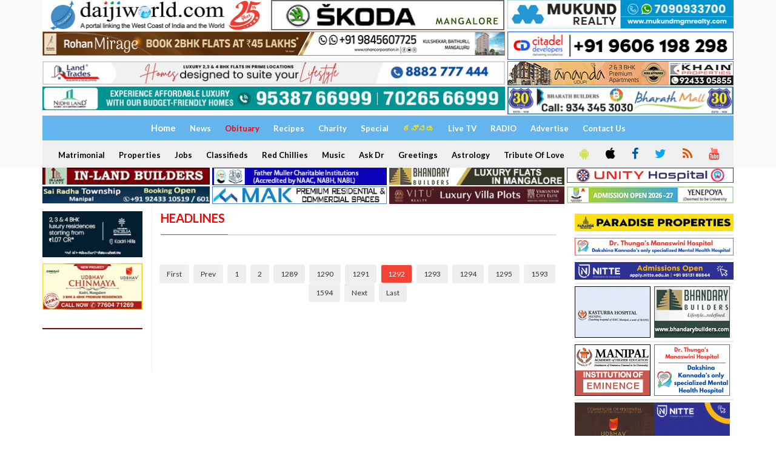

--- FILE ---
content_type: text/html; charset=UTF-8
request_url: https://daijiworld.com/news/moreHeadlinesSpecial?cname=Headlines&cnt=4&page=1292
body_size: 9786
content:
<!doctype html>
<html lang="en">
<head>
    <link rel="shortcut icon" type="image/x-icon" href="https://daijiworld.com/images/favicon.png" />
    <title>Daijiworld - A News portal linking West coast of India and the World</title>
     <meta charset="utf-8"/>

    <meta http-equiv="X-UA-Compatible" content="IE=edge"/>
    <meta http-equiv="Content-Security-Policy" content="upgrade-insecure-requests">
    <meta name="viewport" content="width=1024"/>
    <meta property="fb:pages" content="210928932266840" />
    <meta name="facebook-domain-verification" content="k7fm7lov9gd5iugd8br6t1ut4sszwt" />
        <link href='https://fonts.googleapis.com/css?family=Lato:300,400,700,900,400italic' rel='stylesheet' type='text/css'/>
    <link href="//maxcdn.bootstrapcdn.com/font-awesome/4.2.0/css/font-awesome.min.css" rel="stylesheet"/>

    <link rel="stylesheet" type="text/css" href="https://daijiworld.com/css/jquery.bxslider.css" media="screen"/>
    <link type="text/css" href="https://daijiworld.com/css/flexslider.css" rel="stylesheet" media="screen" />
    <link rel="stylesheet" type="text/css" href="https://daijiworld.com/css/bootstrap.min.css" media="screen" />
    <link rel="stylesheet" type="text/css" href="https://daijiworld.com/css/font-awesome.css" media="screen" />
    <link rel="stylesheet" type="text/css" href="https://daijiworld.com/css/owl.carousel.css" media="screen" />
     <link rel="stylesheet" type="text/css" href="https://daijiworld.com/css/magnific-popup.css" media="screen"/>
    <link rel="stylesheet" type="text/css" href="https://daijiworld.com/css/owl.theme.css" media="screen" />
    <link rel="stylesheet" type="text/css" href="https://daijiworld.com/css/datepicker/datepicker3.css" />
    <link rel="stylesheet" type="text/css" href="https://daijiworld.com/css/style.css" media="screen" />
    <link rel="stylesheet" type="text/css" href="https://daijiworld.com/css/daijiStyle.css" />
    <link href="https://daijiworld.com/css/daijiMenuStyle.css" rel="stylesheet" />

    <script data-ad-client="ca-pub-8084510054656889" async src="https://pagead2.googlesyndication.com/pagead/js/adsbygoogle.js"  crossorigin="anonymous"></script>

    <style>
        .row-bottom-margin {
            margin-bottom: 20px;
        }
    </style>
   <!--  <link href="https://daijiworld.com/css/app.css" rel="stylesheet"> -->
   
   <style>
    .homepage_video_img{
        width:162px;
    }
    .homepage_headline_special{
        padding: 6px !important
    }
    @media (min-width:400px) and (max-width:1200px) {
        .homepage_video_img{
            width:128px !important;
        }
    }
</style>
</head>
<body>
    
    <div id="container">
       <!-- header -->
       <header class="clearfix third-style" >
            <!-- Bootstrap navbar -->
            <nav class="navbar navbar-default  navbar-static-top " role="navigation">

                <!-- list line posts -->
                   <div class="container">
                        <div class="row" style="padding-bottom: 2px;">
                            <div class="col-md-4 hidden-xs" style="padding-right: 2px;">
                            <a id="ctl00_ctl00_topAdvtAboveMenu_hplHome" href="https://daijiworld.com"><img id="ctl00_ctl00_topAdvtAboveMenu_imgLogo" title="www.Daijiworld.com" class="img-responsive" src="https://daijiworld.com/images/daijiworldLogo1.jpg" style="border-width:0px;"></a>
                            </div>
                            <div class="col-md-4 hidden-xs" style="padding-left: 2px; padding-right: 2px;">
                                <a onClick='recordOutboundLink(this, "skoda", "https://www.daijiworld.com/news/newsDisplay?newsID=1276049"); return false;' target='_blank'  href='https://www.daijiworld.com/news/newsDisplay?newsID=1276049'><img class='img-responsive hidden-xs' src=https://daijiworld.ap-south-1.linodeobjects.com/Linode/images3/skoda_pb_08072025.jpg /></a>
                            </div>
                              <div class="col-md-4 hidden-xs" style="padding-left: 2px;">
                              
                                  <a onClick='recordOutboundLink(this, "mgmrealty", "https://www.mukundmgmrealty.com/"); return false;' target='_blank'  href='https://www.mukundmgmrealty.com/'><img class='img-responsive hidden-xs' src=https://daijiworld.ap-south-1.linodeobjects.com/Linode/images3/permbn_mukund11_dec2025.jpg /></a>
                            </div>
                        </div>
                        <div class="row" style="padding-bottom: 2px;">
                            <div class="col-md-8 hidden-xs" style="padding-right: 2px;">
                                <a onClick='recordOutboundLink(this, "propertyinfra", "https://rohancorporation.in/"); return false;' target='_blank'  href='https://rohancorporation.in/'><img class='img-responsive hidden-xs' src=https://daijiworld.ap-south-1.linodeobjects.com/Linode/images3/property_pb_30122025.jpg /></a>
                            </div>
                            <div class="col-md-4 hidden-xs" style="padding-left: 2px;">
                               <a onClick='recordOutboundLink(this, "citadeldevelop", "https://www.citadeldevelopers.com/"); return false;' target='_blank'  href='https://www.citadeldevelopers.com/'><img class='img-responsive hidden-xs' src=https://daijiworld.ap-south-1.linodeobjects.com/Linode/img_ad/citadel_pb_31032025.jpg /></a>
                            </div>
                        </div>
                        <div class="row" style="padding-bottom: 2px;">
                            <div class="col-md-8 hidden-xs" style="padding-right: 2px;">
                                <a onClick='recordOutboundLink(this, "landtrades", "https://landtrades.in/"); return false;' target='_blank'  href='https://landtrades.in/'><img class='img-responsive hidden-xs' src=https://daijiworld.ap-south-1.linodeobjects.com/Linode/images3/landtrades_permb_2025.jpg /></a>
                            </div>
                            <div class="col-md-4 hidden-xs" style="padding-left: 2px;">
                                <a onClick='recordOutboundLink(this, "khainproperty", "https://www.khainproperties.com/flats-in-udupi-ongoing.php"); return false;' target='_blank'  href='https://www.khainproperties.com/flats-in-udupi-ongoing.php'><img class='img-responsive hidden-xs' src=https://daijiworld.ap-south-1.linodeobjects.com/Linode/img_ad/Khain_pb_31122025.jpg /></a>
                            </div>
                        </div>
                        <div class="row" style="padding-bottom: 2px;">
                            <div class="col-md-8 hidden-xs" style="padding-right: 2px;">
                                <a onClick='recordOutboundLink(this, "nidhiland", "https://www.nidhiland.com/"); return false;' target='_blank'  href='https://www.nidhiland.com/'><img class='img-responsive hidden-xs' src=https://daijiworld.ap-south-1.linodeobjects.com/Linode/images3/nidhiland_pb_15122025.jpg /></a>
                            </div>
                            <div class="col-md-4 hidden-xs" style="padding-left: 2px;">
                                <a onClick='recordOutboundLink(this, "bharathbuilders", "https://www.bharathbuilders.co.in/"); return false;' target='_blank'  href='https://www.bharathbuilders.co.in/'><img class='img-responsive hidden-xs' src=https://daijiworld.ap-south-1.linodeobjects.com/Linode/images3/bharath_pb_08112025.jpg /></a>
                            </div>
                        </div>
                </div>
                <!-- End list line posts -->
                <div class="container">
                    <div class="row">
                        <div class="col-md-12">
                            <div class="daijiFirstMenu">
                                
                                

                                <a id="hplhome" class="world" href="https://daijiworld.com/home"><span style="font-size:15px;">Home</span></a>
                                
                                <a id="hplNews" class="world" href="https://daijiworld.com/news">News</a>
                                <a id="hplObituary" class="home" href="https://daijiworld.com/chan/obituary"><font color="red">Obituary</font></a>
                                <a id="hplRecipes" class="world" href="https://daijiworld.com/chan/recipes">Recipes</a>
                                <a id="hplCharity" class="world" href="https://daijiworld.com/chan/charity">Charity</a>
                                <a id="HyperLink2" class="world" href="https://daijiworld.com/chan/exclusive">Special</a>
                                <a id="hplKannada" class="world" href="https://daijiworld.com/kannada/default">
                                    <span style="color:#FEDF15">ಕನ್ನಡ</span>
                                </a>
                                <a id="hplAskDoctor" class="world" href="https://www.youtube.com/channel/UC66WtcGSVl0mWsZHMQOUoxg/live" target="_blank">Live TV</a>
                                
                                <a id="hplRadio" class="world" href="https://daijiworld.com/radioDaijiworld">RADIO</a>
                                <a id="hplAdvertise" class="world" href="https://daijiworld.com/daijiStore/default">Advertise</a>
                                <a id="contactUsNew" class="world" href="https://daijiworld.com/contactus">Contact Us</a>                            
                            </div>
                            <div class="daijiSecondMenu">

                                <a id="hplMatrimonial" class="world" href="https://daijiworld.com/classifieds/matrimonial">Matrimonial</a>
                                <a id="hplProperties" class="world" href="https://daijiworld.com/classifieds/properties">Properties</a>
                                <a id="hplJobs" class="world" href="https://daijiworld.com/classifieds/jobs">Jobs</a>
                                <a id="hplClassifieds" class="world" href="https://daijiworld.com/classifieds/classifieds">Classifieds</a>
                                <a id="hplRedChillies" class="world" href="https://daijiworld.com/chan/redChillies">Red Chillies</a>
                                <a id="hplMusic" class="world" href="https://daijiworld.com/chan/music">Music</a>
                                <a id="hplAskDr" class="world" href="https://daijiworld.com/chan/askDoctorDisplay?aur_mode=medi&aur_id=0">Ask Dr</a>
                                <a id="hplSponsored" class="world" href="https://daijiworld.com/chan/sponsoredGreeting">Greetings</a>
                                <a id="hplAstrology" class="world" href="https://daijiworld.com/chan/astrology">Astrology</a>
                                <a id="hplTributeofLove" class="world" href="https://daijiworld.com/chan/tributeofLove">Tribute Of Love</a>
                                <a class="daijiSocialIcon btn2" target="_blank" href="https://play.google.com/store/apps/details?id=com.daijiworld.android" title="Android"><i class="fa fa-android fa-icons" style="color:#D4E157" ;=""></i></a>
                                <a class="daijiSocialIcon btn2" target="_blank" href="https://itunes.apple.com/ug/app/daijiworld/id1461443403?mt=8" title="Apple IOS"><i class="fa fa-apple fa-icons" style="color:black"></i></a>
                                <a class="daijiSocialIcon btn2" target="_blank" href="https://www.facebook.com/daijiworldnews"><i class="fa fa-facebook fa-icons" style="color:#01579B" ;="" title="Facebook"></i></a>
                                <a class="daijiSocialIcon btn2" target="_blank" href="https://twitter.com/daijiworldnews"><i class="fa fa-twitter fa-icons" style="color:#03A9F4" ;="" title="Twitter"></i></a>
                                <a id="HyperLink1" class="daijiSocialIcon btn2" href="https://daijiworld.com/common/commonPage?pName=dwRssFeed"><i class="fa fa-rss fa-icons" style="color:#E65100" ;="" title="RSS"></i></a>
                                
                                <a class="daijiSocialIcon btn2" target="_blank" href="https://www.youtube.com/c/DaijiworldTelevision/videos"><i class="fa fa-youtube fa-icons" style="color:#F44336" ;="" title="Youtube"></i></a>
                                
                            </div>
                        </div>
                    
                </div>
                <!-- navbar list container -->
             </nav>
            <!-- End Bootstrap navbar -->

        </header>

        <div class="container">
            <div class="row" style="padding-bottom: 2px;">
                <div class="col-md-3 hidden-xs" style="padding-right: 2px;">

                    <a onClick='recordOutboundLink(this, "inlandbuild", "https://www.inlandbuilders.net/"); return false;' target='_blank'  href='https://www.inlandbuilders.net/'><img class='img-responsive hidden-xs' src=https://daijiworld.ap-south-1.linodeobjects.com/Linode/img_ad/inland_pb_29052025.jpg /></a>

                </div>
                <div class="col-md-3 hidden-xs" style="padding-right: 2px; padding-left: 2px;">
                   <a onClick='recordOutboundLink(this, "fathermuller", "https://fathermuller.edu.in/"); return false;' target='_blank'  href='https://fathermuller.edu.in/'><img class='img-responsive hidden-xs' src=https://daijiworld.ap-south-1.linodeobjects.com/Linode/img_ad/frmuller_pb_12092025.jpg /></a>
                    
                  
                </div>

                <div class="col-md-3 hidden-xs" style="padding-right: 2px; padding-left: 2px;">
                    <a onClick='recordOutboundLink(this, "bhandary", "https://bhandarybuilders.com/"); return false;' target='_blank'  href='https://bhandarybuilders.com/'><img class='img-responsive hidden-xs' src=https://daijiworld.ap-south-1.linodeobjects.com/Linode/img_ad/Bhandary_pb_29082024.jpg /></a> 
                       
                </div>
                <div class="col-md-3 hidden-xs" style="padding-left: 2px;">
                   <a onClick='recordOutboundLink(this, "unityhospital", "http://www.unityhospital.in/"); return false;' target='_blank'  href='http://www.unityhospital.in/'><img class='img-responsive hidden-xs' src=https://daijiworld.ap-south-1.linodeobjects.com/Linode/images3/wide-banner-W-330-H-30_new.jpg /></a>
                    
                </div>
            </div>
         
         <div class="row">
                <div class="col-md-3 hidden-xs" style="padding-right: 2px;">
                   <a onClick='recordOutboundLink(this, "sairadha", "https://sairadhadevelopers.in/properties/"); return false;' target='_blank'  href='https://sairadhadevelopers.in/properties/'><img class='img-responsive hidden-xs' src=https://daijiworld.ap-south-1.linodeobjects.com/Linode/img_ad/sairadha_pb_15122025.jpg /></a>
                     
                </div>
                <div class="col-md-3 hidden-xs" style="padding-right: 2px; padding-left: 2px;">
                    <a onClick='recordOutboundLink(this, "makinfrarealty", "https://www.mak.in/"); return false;' target='_blank'  href='https://www.mak.in/'><img class='img-responsive hidden-xs' src=https://daijiworld.ap-south-1.linodeobjects.com/Linode/img_ad/mak_pb_19022025.jpg /></a>
                   
                </div>

                <div class="col-md-3 hidden-xs" style="padding-right: 2px; padding-left: 2px;">
                 <a onClick='recordOutboundLink(this, "vaikuntaminfra", "https://www.viturealty.com/elite"); return false;' target='_blank'  href='https://www.viturealty.com/elite'><img class='img-responsive hidden-xs' src=https://daijiworld.ap-south-1.linodeobjects.com/Linode/images3/pb1_nov_vitu77.jpg /></a>
             </div>
                <div class="col-md-3 hidden-xs" style="padding-left: 2px;">
                    <a onClick='recordOutboundLink(this, "yenepoyadeemed", "https://www.yenepoya.edu.in/"); return false;' target='_blank'  href='https://www.yenepoya.edu.in/'><img class='img-responsive hidden-xs' src=https://daijiworld.ap-south-1.linodeobjects.com/Linode/images3/pb_122425_yenepoya6.jpg /></a>
                     
                </div>
            </div>
        </div>
<script type="text/javascript"> var adgh_p1="8218"; var adgh_p2=""; var adgh_p3="0";var adgHdSc=document.createElement("script"); document.head.appendChild(adgHdSc); adgHdSc.async=true; var adgHscParam="p1="+adgh_p1+"&p2="+adgh_p2+"&p3="+adgh_p3; adgHdSc.id="adg_pixel_header_script";adgHdSc.src="//adgebra.co.in/afph/afph.js?"+adgHscParam; </script>
    </div>

    <div>
        <div class="container">
   <div class="row">
      <div class="col-md-2 col-sm-0">
        <div class="sidebar small-sidebar paddingTop12px">
            <!-- Start-home-page-above-headlines -->
            <div class="paddingLeft0px paddingBottom10px">
    <a onClick='recordOutboundLink(this, "northernsky", "http://northernsky.in/"); return false;' target='_blank'  href='http://northernsky.in/'><img class='img-responsive hidden-xs' src=https://daijiworld.ap-south-1.linodeobjects.com/Linode/img_ad/northern_pb_28082024.jpg /></a>
</div>
<div class="paddingLeft0px paddingBottom10px">
    <a onClick='recordOutboundLink(this, "udbhavdevelop", "https://udbhavdevelopers.com/projects/udbhav-chinmaya/"); return false;' target='_blank'  href='https://udbhavdevelopers.com/projects/udbhav-chinmaya/'><img class='img-responsive hidden-xs' src=https://daijiworld.ap-south-1.linodeobjects.com/Linode/images3/permbn_010526_udbhav1.jpg /></a>
</div>
<div class="paddingLeft0px paddingBottom10px">
    
</div>
<div class="paddingLeft0px paddingBottom10px">
    
</div>

            <!-- End-home-page-above-headlines -->
            <div class="widget review-widget">
                <!-- video-section -->
                <!--daijiworld web streaming (taken form liveProgram.aspx [ http://www.daijiworld.com/news/liveProgram.aspx ] )-->
                <div class="widget review-widget1" style="border: 1px solid maroon; margin-bottom: 10px;">
         
    </div>

                <!-- End video-section -->
                <!--start of media.net 728x90-->

<!-- put the above code in head -->
<!-- put the below code in body -->



            </div>
        </div>
     </div>
      <div class="col-md-7 col-sm-8">
             <div class="title-section paddingTop12px">
                <h1 style="color: red"><span id="lblSpecial">Headlines</span></h1>
            </div>

           <div class="row">
                <div class="col-md-12">
                <div class="grid-box">
                    <div class="row">
                                <ul class="list-posts ">
                                                                     </ul>
                    </div>
                    <div class="row">
                        <div class="pagination-box text-center">
                           <ul class="pagination-list">
        
                    <li  ><a class="page_enabled" href="moreHeadlinesSpecial?cname=Headlines&amp;cnt=4&amp;page=1" rel="prev">First</a></li>
        
            <li><a class="page_enabled" href="moreHeadlinesSpecial?cname=Headlines&amp;cnt=4&amp;page=1291" rel="prev">Prev</a></li>
        
        
                    
           

            
                                                                        <li><a class="page_enabled" href="moreHeadlinesSpecial?cname=Headlines&amp;cnt=4&amp;page=1">1</a></li>
                                                                                <li><a class="page_enabled" href="moreHeadlinesSpecial?cname=Headlines&amp;cnt=4&amp;page=2">2</a></li>
                                                                    
           

            
                                
           

            
                                                                        <li><a class="page_enabled" href="moreHeadlinesSpecial?cname=Headlines&amp;cnt=4&amp;page=1289">1289</a></li>
                                                                                <li><a class="page_enabled" href="moreHeadlinesSpecial?cname=Headlines&amp;cnt=4&amp;page=1290">1290</a></li>
                                                                                <li><a class="page_enabled" href="moreHeadlinesSpecial?cname=Headlines&amp;cnt=4&amp;page=1291">1291</a></li>
                                                                                <li class="active"><span><a class="page_disabled" href="" >1292</a></span></li>
                                                                                <li><a class="page_enabled" href="moreHeadlinesSpecial?cname=Headlines&amp;cnt=4&amp;page=1293">1293</a></li>
                                                                                <li><a class="page_enabled" href="moreHeadlinesSpecial?cname=Headlines&amp;cnt=4&amp;page=1294">1294</a></li>
                                                                                <li><a class="page_enabled" href="moreHeadlinesSpecial?cname=Headlines&amp;cnt=4&amp;page=1295">1295</a></li>
                                                                    
           

            
                                
           

            
                                                                        <li><a class="page_enabled" href="moreHeadlinesSpecial?cname=Headlines&amp;cnt=4&amp;page=1593">1593</a></li>
                                                                                <li><a class="page_enabled" href="moreHeadlinesSpecial?cname=Headlines&amp;cnt=4&amp;page=1594">1594</a></li>
                                                        
        
                    <li><a class="page_enabled" href="moreHeadlinesSpecial?cname=Headlines&amp;cnt=4&amp;page=1293" rel="next">Next</a></li>
            <li  ><a class="page_enabled" href="moreHeadlinesSpecial?cname=Headlines&amp;cnt=4&amp;page=1594" rel="prev">Last</a></li>
            </ul>

                        </div>

                    </div>
                </div>
                </div>
                <!-- End grid box -->
                </div>

      </div>
      <div class="col-md-3 col-sm-4" style="padding-top:13px;">
         <style>
    .anchorTag {
        display: inline-block;
        text-decoration: none;
        transition: all 0.2s ease-in-out;
        -moz-transition: all 0.2s ease-in-out;
        -webkit-transition: all 0.2s ease-in-out;
        -o-transition: all 0.2s ease-in-out;
        color: #333333;
    }
     a:hover {
            color: #f44336;
            text-decoration: none;
        }

    td {     /*Cell padding*/
        padding: 2px;
    }
      
</style>
<div class="row">

    <div class="cricketWidgetLiveMatch"></div>

</div>
<script src="https://www.daijiworld.com/js/jquery.min.js"></script>
<script>
    var token = '';
    token = 'be0e2fdd282afc3176c03d10cb601c09';
        
    //getIPLLiveMatches(token, 3);
   // getLiveMatches(token, 3);   // Uncomment this function to enable Live Cricket Match
    

    //10 Secs = 10000
    setInterval(function () {
        //getIPLLiveMatches(token, 3);  //IPL Matches
        //getLiveMatches(token, 3); // Live Matches  Uncomment this function to enable Live Cricket Match
    }, 45000);  // 45 secs



    function getIPLLiveMatches(tokenID, status) {
        var htmlStr = "";
        $.ajax({
            url: "https://rest.entitysport.com/v2/matches/?status=" + status + "&token=" + tokenID + "&paged=1&per_page=15",
            type: 'GET',
            dataType: "json",
            success: function (data) {
                console.log("IPL Start");
                console.log(data);
                console.log("IPL End");
                $.each(data.response.items, function (key, value) {         // Display Only IPL Match
                    if (value.competition.category === "domestic" && value.competition.title === "Indian Premier League" || value.competition.title === "Indian T20 League")
                    {
                        htmlStr = htmlStr + '<table style="width:100%; border:1px solid black; padding-right:10px;" >'
                        htmlStr = htmlStr + '<tr>'
                        htmlStr = htmlStr + '<td style="text-align:center"><b class="colorRed" >' + value.title + ' - <a class="anchorTag" href="//www.daijiworld.com/cricket/ipl">Click for Live Score</a></b></td>'
                        htmlStr = htmlStr + '</tr>'
                        htmlStr = htmlStr + '<tr>'
                        htmlStr = htmlStr + '<td style="text-align:center">' + value.teama.short_name + ' ' + chkUndefined(value.teama.scores_full) + ' - ' + value.teamb.short_name + ' ' + chkUndefined(value.teamb.scores_full) + '</td>'
                        htmlStr = htmlStr + '</tr>'
                        htmlStr = htmlStr + '</table>'
                        return false;
                    }
                }); 
                $(".iplSpinner").hide();
                $('.iplLiveWidget').html(htmlStr);
            },
            error: function (data) {
                console.log("Failure In IPL")
                console.log(data);
            }
        });

    }

    function getLiveMatches(tokenID, status) {       
        var htmlStr = "";
        var hasIndiaMatch = false;
        var isChkIndiaMatch = false;
        $.ajax({
            url: "https://rest.entitysport.com/v2/matches/?status=" + status + "&token=" + tokenID + "&paged=1&per_page=15",
            type: 'GET',
            dataType: "json",
            success: function (data) {
                console.log("Cricket Start");
                console.log(data);
                console.log("Cricket End");
                //    TeamID = 9536    --> India Women
                //    TeamID = 25      --> India 
                //    TeamID = 11383   --> India A
                //    TeamID = 112595  --> India A Under-19s
                //    TeamID = 112594  --> India B Under-19s
                var count = 0;
                $.each(data.response.items, function (key, value) {         // Display Only India Match
                    if (value.competition.abbr === "icc-cricket-world-cup-2019" || value.competition.abbr === "iwcwm-2019") {
                        isChkIndiaMatch = true;
                        //alert('IF');
                        htmlStr = htmlStr + '<table style="width:100%; border:1px solid black; padding-right:10px;" >'
                        htmlStr = htmlStr + '<tr>'
                        htmlStr = htmlStr + '<td style="text-align:center"><b class="colorRed" >' + value.title + ' - <a class="anchorTag" href="//www.daijiworld.com/cricket/worldCup2019">Click for Live Score</a></b></td>'
                        htmlStr = htmlStr + '</tr>'
                        htmlStr = htmlStr + '<tr>'
                        htmlStr = htmlStr + '<td style="text-align:center">' + value.teama.short_name + ' ' + chkUndefined(value.teama.scores_full) + ' - ' + value.teamb.short_name + ' ' + chkUndefined(value.teamb.scores_full) + '</td>'
                        htmlStr = htmlStr + '</tr>'
                        htmlStr = htmlStr + '</table>'

                        count = count + 1;

                        //alert(count);
                        if (count === 2) {
                            return false;    //used to exit forLoop (have to display only one Live Match Data)    
                        }

                        
                    } else if (value.teama.team_id === 25 || value.teamb.team_id === 25) {
                        // alert('elseif');
                        isChkIndiaMatch = true;
                        htmlStr = htmlStr + '<table style="width:100%; border:1px solid black; padding-right:10px;" >'
                        htmlStr = htmlStr + '<tr>'
                        htmlStr = htmlStr + '<td style="text-align:center"><b class="colorRed" >' + value.title + ' - <a class="anchorTag" href="//www.daijiworld.com/cricket">Click for Live Score</a></b></td>'
                        htmlStr = htmlStr + '</tr>'
                        htmlStr = htmlStr + '<tr>'
                        htmlStr = htmlStr + '<td style="text-align:center">' + value.teama.short_name + ' ' + chkUndefined(value.teama.scores_full) + ' - ' + value.teamb.short_name + ' ' + chkUndefined(value.teamb.scores_full) + '</td>'
                        htmlStr = htmlStr + '</tr>'
                        htmlStr = htmlStr + '</table>'
                        return false;   //used to exit forLoop (have to display only one Live Match Data)
                    }
                });



                if (isChkIndiaMatch == false) {  //return if india match is not available

                    //alert(isChkIndiaMatch);

                    $.each(data.response.items, function (key, value) {

                        if ((value.competition.category == "international") || (value.competition.category == "women")) {

                            htmlStr = htmlStr + '<table style="width:100%; border:1px solid black; padding-right:10px;" >'
                            htmlStr = htmlStr + '<tr>'
                            htmlStr = htmlStr + '<td style="text-align:center"><b class="colorRed" >' + value.title + ' - <a class="anchorTag" href="//www.daijiworld.com/cricket">Click for Live Score</a></b></td>'
                            htmlStr = htmlStr + '</tr>'
                            htmlStr = htmlStr + '<tr>'
                            htmlStr = htmlStr + '<td style="text-align:center">' + value.teama.short_name + ' ' + chkUndefined(value.teama.scores_full) + ' - ' + value.teamb.short_name + ' ' + chkUndefined(value.teamb.scores_full) + '</td>'
                            htmlStr = htmlStr + '</tr>'
                            htmlStr = htmlStr + '</table>'
                            return false;   //used to exit forLoop (have to display only one Live Match Data)
                        }
                        //alert(value.teama.team_id);
                        // if (value.teama.team_id === 9536 || value.teamb.team_id === 9536) {  //India Women match
                        //    //alert('If womens');
                        //    htmlStr = htmlStr + '<table style="width:100%; border:1px solid black; padding-right:10px;" >'
                        //    htmlStr = htmlStr + '<tr>'
                        //    htmlStr = htmlStr + '<td style="text-align:center"><b class="colorRed" >' + value.title + ' - <a class="anchorTag" href="//www.daijiworld.com/cricket">Click for Live Score</a></b></td>'
                        //    htmlStr = htmlStr + '</tr>'
                        //    htmlStr = htmlStr + '<tr>'
                        //    htmlStr = htmlStr + '<td style="text-align:center">' + value.teama.short_name + ' ' + chkUndefined(value.teama.scores_full) + ' - ' + value.teamb.short_name + ' ' + chkUndefined(value.teamb.scores_full) + '</td>'
                        //    htmlStr = htmlStr + '</tr>'
                        //    htmlStr = htmlStr + '</table>'
                        //}
                        //else if (value.teama.team_id === 11383 || value.teamb.team_id === 11383) {  //India A match
                        //    //alert('else if');
                        //    htmlStr = htmlStr + '<table style="width:100%; border:1px solid black; padding-right:10px;" >'
                        //    htmlStr = htmlStr + '<tr>'
                        //    htmlStr = htmlStr + '<td style="text-align:center"><b class="colorRed" >' + value.title + ' - <a class="anchorTag" href="//www.daijiworld.com/cricket">Click for Live Score</a></b></td>'
                        //    htmlStr = htmlStr + '</tr>'
                        //    htmlStr = htmlStr + '<tr>'
                        //    htmlStr = htmlStr + '<td style="text-align:center">' + value.teama.short_name + ' ' + chkUndefined(value.teama.scores_full) + ' - ' + value.teamb.short_name + ' ' + chkUndefined(value.teamb.scores_full) + '</td>'
                        //    htmlStr = htmlStr + '</tr>'
                        //    htmlStr = htmlStr + '</table>'
                        //}
                        //else if (value.teama.team_id === 112595 || value.teamb.team_id === 112595) {  //India A Under-19s
                        //    //alert('else if India A Under-19s');
                        //    htmlStr = htmlStr + '<table style="width:100%; border:1px solid black; padding-right:10px;" >'
                        //    htmlStr = htmlStr + '<tr>'
                        //    htmlStr = htmlStr + '<td style="text-align:center"><b class="colorRed" >' + value.title + ' - <a class="anchorTag" href="//www.daijiworld.com/cricket">Click for Live Score</a></b></td>'
                        //    htmlStr = htmlStr + '</tr>'
                        //    htmlStr = htmlStr + '<tr>'
                        //    htmlStr = htmlStr + '<td style="text-align:center">' + value.teama.short_name + ' ' + chkUndefined(value.teama.scores_full) + ' - ' + value.teamb.short_name + ' ' + chkUndefined(value.teamb.scores_full) + '</td>'
                        //    htmlStr = htmlStr + '</tr>'
                        //    htmlStr = htmlStr + '</table>'
                        //}

                        //else if (value.teama.team_id === 112594 || value.teamb.team_id === 112594) {  //India B Under-19s
                        //    //alert('else if India B Under-19s');
                        //    htmlStr = htmlStr + '<table style="width:100%; border:1px solid black; padding-right:10px;" >'
                        //    htmlStr = htmlStr + '<tr>'
                        //    htmlStr = htmlStr + '<td style="text-align:center"><b class="colorRed" >' + value.title + ' - <a class="anchorTag" href="//www.daijiworld.com/cricket">Click for Live Score</a></b></td>'
                        //    htmlStr = htmlStr + '</tr>'
                        //    htmlStr = htmlStr + '<tr>'
                        //    htmlStr = htmlStr + '<td style="text-align:center">' + value.teama.short_name + ' ' + chkUndefined(value.teama.scores_full) + ' - ' + value.teamb.short_name + ' ' + chkUndefined(value.teamb.scores_full) + '</td>'
                        //    htmlStr = htmlStr + '</tr>'
                        //    htmlStr = htmlStr + '</table>'
                        //}
                        //else {   // if India match is not available, display some other match
                        //    //alert('else');
                        //    htmlStr = htmlStr + '<table style="width:100%; border:1px solid black; padding-right:10px;" >'
                        //    htmlStr = htmlStr + '<tr>'
                        //    htmlStr = htmlStr + '<td style="text-align:center"><b class="colorRed" >' + value.title + ' - <a class="anchorTag" href="//www.daijiworld.com/cricket">Click for Live Score</a></b></td>'
                        //    htmlStr = htmlStr + '</tr>'
                        //    htmlStr = htmlStr + '<tr>'
                        //    htmlStr = htmlStr + '<td style="text-align:center">' + value.teama.short_name + ' ' + chkUndefined(value.teama.scores_full) + ' - ' + value.teamb.short_name + ' ' + chkUndefined(value.teamb.scores_full) + '</td>'
                        //    htmlStr = htmlStr + '</tr>'
                        //    htmlStr = htmlStr + '</table>'
                        //    return false;   //used to exit forLoop (have to display only one Live Match Data)
                        //}

                    });
                }
                //for (var i = 0; i < data.response.items.length; i++) {
                   
                //    if (data.response.items[i].teama.team_id == 25) {
                        
                //        //htmlStr = htmlStr + '<a class="anchorTag" href="//www.daijiworld.com/cricket">'
                //        htmlStr = htmlStr + '<table style="width:100%; border:1px solid black; padding-right:10px;" >'
                //        htmlStr = htmlStr + '<tr>'
                //        htmlStr = htmlStr + '<td style="text-align:center"><b class="colorRed" >' + data.response.items[i].title + ' - <a class="anchorTag" href="//www.daijiworld.com/cricket">Click for Live Score</a></b></td>'
                //        htmlStr = htmlStr + '</tr>'
                //        htmlStr = htmlStr + '<tr>'
                //        htmlStr = htmlStr + '<td style="text-align:center">' + data.response.items[i].teama.short_name + ' ' + chkUndefined(data.response.items[i].teama.scores_full) + ' - ' + data.response.items[i].teamb.short_name + ' ' + chkUndefined(data.response.items[i].teamb.scores_full) + '</td>'
                //        htmlStr = htmlStr + '</tr>'
                //        htmlStr = htmlStr + '</table>'
                //        //htmlStr = htmlStr + '</a>'
                //    }
                //}

                //"international"
                //$.each(data.response.items, function (key, value) {
                //    //if (value.competition.category === "international") {
                //    //if (value.competition.country === "int") {

                //    //TeamID = 25    -->India 
                //    //TeamID = 11383 -->India A

                //    if (value.competition.country != "pk") {
                       
                //        if (value.teama.team_id === 25 || value.teama.team_id === 11383 && value.teamb.team_id === 25 || value.teamb.team_id === 11383) {
                //            htmlStr = htmlStr + '<a class="anchorTag" href="//www.daijiworld.com/cricket">'
                //            htmlStr = htmlStr + '<table  width="100%" style="border:1px solid black;" >'
                //            htmlStr = htmlStr + '<tr>'
                //            htmlStr = htmlStr + '<td><b class="colorRed" >' + value.title + '</b></td>'
                //            htmlStr = htmlStr + '<td><b class="colorRed" >Live Score</b></td>'
                //            htmlStr = htmlStr + '</tr>'
                //            htmlStr = htmlStr + '<tr>'
                //            htmlStr = htmlStr + '<td>' + value.teama.short_name + ' ' + chkUndefined(value.teama.scores_full) + '</td>'
                //            htmlStr = htmlStr + '<td>' + value.teamb.short_name + ' ' + chkUndefined(value.teamb.scores_full) + '</td>'
                //            htmlStr = htmlStr + '</tr>'
                //            htmlStr = htmlStr + '</table>'
                //            htmlStr = htmlStr + '</a>'
                //            return false;    //used to exit forLoop (have to display only one Live Match Data)
                //        } else {
                            
                //            htmlStr = htmlStr + '<a class="anchorTag" href="//www.daijiworld.com/cricket">'
                //            htmlStr = htmlStr + '<table  width="100%"  style="border:1px solid red;" >'
                //            htmlStr = htmlStr + '<tr>'
                //            htmlStr = htmlStr + '<td class="text-center"><b class="colorRed" >' + value.title + '</b></td>'
                //            htmlStr = htmlStr + '<td class="text-center"><b class="colorRed" >Live Score</b></td>'
                //            htmlStr = htmlStr + '</tr>'
                //            htmlStr = htmlStr + '<tr>'
                //            htmlStr = htmlStr + '<td class="text-center" style="font-size:12.5px;" >' + value.teama.short_name + ' ' + chkUndefined(value.teama.scores_full) + '</td>'
                //            htmlStr = htmlStr + '<td class="text-center" style="font-size:12.5px;" >' + value.teamb.short_name + ' ' + chkUndefined(value.teamb.scores_full) + '</td>'
                //            htmlStr = htmlStr + '</tr>'
                //            htmlStr = htmlStr + '</table>'
                //            htmlStr = htmlStr + '</a>'

                //            return false;   //used to exit forLoop (have to display only one Live Match Data)
                //        }
                //    }
                //});

                $(".infinitySpinner").hide();
                $('.cricketWidgetLiveMatch').html(htmlStr);
            },
            error: function (data) {
                console.log("Failure")
                console.log(data);
            }
        });

    }

    function convertDate(dateValue) {
        var d = new Date(dateValue);
        var monthNames = ["Jan", "Feb", "Mar", "Apl", "May", "June", "July", "Aug", "Sept", "Oct", "Nov", "Dec"];
        var day = d.getDate();
        var monthIndex = d.getMonth();
        var year = d.getFullYear();
        return day + ' ' + monthNames[monthIndex] + ' ' + year;
    }
     
    function chkUndefined(isValue) {
        if (typeof (isValue) == 'undefined') {
            return '';
        } else {
            return isValue;
        }
    }
</script>
         <ul class="hpRightAdvt">
           <li>
            <a  onClick="recordOutboundLink(this, 'paradiseprop', 'https://www.paradiseproperties.co.in/');return false;" href="https://www.paradiseproperties.co.in/">
            <img src="https://daijiworld.ap-south-1.linodeobjects.com/Linode/img_ad/paradise_pb_29022024.jpg" alt="" class="img-responsive hidden-xs" />
        </a>
        </li>
          <li>
            <a  onClick="recordOutboundLink(this, 'thungas', 'https://drthungasmanaswini.com/');return false;" href="https://drthungasmanaswini.com/">
            <img src="https://daijiworld.ap-south-1.linodeobjects.com/Linode/images3/thunga_pb2new_30052025.jpg" alt="" class="img-responsive hidden-xs" />
        </a>
        </li>
          <li>
            <a  onClick="recordOutboundLink(this, 'nitteuniversity', 'https://apply.nitte.edu.in/?utm_source=Daijiworld&amp;utm_medium=DisplayAd&amp;utm_campaign=Marketing2026');return false;" href="https://apply.nitte.edu.in/?utm_source=Daijiworld&amp;utm_medium=DisplayAd&amp;utm_campaign=Marketing2026">
            <img src="https://daijiworld.ap-south-1.linodeobjects.com/Linode/images3/perm_nov11_nitte4.jpg" alt="" class="img-responsive hidden-xs" />
        </a>
        </li>
  </ul>
            <div class="row hidden-xs">
                <div class="col-md-12">
                     <ul class="ipRightAdvt">
        <li class="col-md-6">
        <a onClick="recordOutboundLink(this, 'kasturbahospital', 'https://khmanipal.com/');return false;" href="https://khmanipal.com/"> 
            <img src="https://daijiworld.ap-south-1.linodeobjects.com/Linode/img_ad/kasturba_ip_17012026.gif" alt="" class="img-responsive hidden-xs" />
        </a>
    </li>
        <li class="col-md-6">
        <a onClick="recordOutboundLink(this, 'bhandary', 'https://bhandarybuilders.com/');return false;" href="https://bhandarybuilders.com/"> 
            <img src="https://daijiworld.ap-south-1.linodeobjects.com/Linode/img_ad/bhandary_ip_29082023.gif" alt="" class="img-responsive hidden-xs" />
        </a>
    </li>
        <li class="col-md-6">
        <a onClick="recordOutboundLink(this, 'mahe', 'https://www.manipal.edu/mu.html');return false;" href="https://www.manipal.edu/mu.html"> 
            <img src="https://daijiworld.ap-south-1.linodeobjects.com/Linode/img_ad/mahe_ip_08032025.gif" alt="" class="img-responsive hidden-xs" />
        </a>
    </li>
        <li class="col-md-6">
        <a onClick="recordOutboundLink(this, 'thungas', 'https://drthungasmanaswini.com/');return false;" href="https://drthungasmanaswini.com/"> 
            <img src="https://daijiworld.ap-south-1.linodeobjects.com/Linode/img_ad/thuga_ip_30052025.jpg" alt="" class="img-responsive hidden-xs" />
        </a>
    </li>
        <li class="col-md-6">
        <a onClick="recordOutboundLink(this, 'udbhavdevelop', 'https://udbhavdevelopers.com/');return false;" href="https://udbhavdevelopers.com/"> 
            <img src="https://daijiworld.ap-south-1.linodeobjects.com/Linode/img_ad/udb_ip_03092025.jpg" alt="" class="img-responsive hidden-xs" />
        </a>
    </li>
        <li class="col-md-6">
        <a onClick="recordOutboundLink(this, 'nitteuniversity', 'https://apply.nitte.edu.in/?utm_source=Daijiworld&amp;utm_medium=DisplayAd&amp;utm_campaign=Marketing2026');return false;" href="https://apply.nitte.edu.in/?utm_source=Daijiworld&amp;utm_medium=DisplayAd&amp;utm_campaign=Marketing2026"> 
            <img src="https://daijiworld.ap-south-1.linodeobjects.com/Linode/img_ad/Nitte_ip_14112025.gif" alt="" class="img-responsive hidden-xs" />
        </a>
    </li>
        <li class="col-md-6">
        <a onClick="recordOutboundLink(this, 'bharathbuilders', 'https://www.bharathbuilders.co.in/');return false;" href="https://www.bharathbuilders.co.in/"> 
            <img src="https://daijiworld.ap-south-1.linodeobjects.com/Linode/img_ad/bharath_ip_08112025.gif" alt="" class="img-responsive hidden-xs" />
        </a>
    </li>
        <li class="col-md-6">
        <a onClick="recordOutboundLink(this, 'expertedu', 'http://www.expertclasses.org/');return false;" href="http://www.expertclasses.org/"> 
            <img src="https://daijiworld.ap-south-1.linodeobjects.com/Linode/img_ad/expert_ip_12052023.gif" alt="" class="img-responsive hidden-xs" />
        </a>
    </li>
        <li class="col-md-6">
        <a onClick="recordOutboundLink(this, 'indianahospital', 'https://indianahospital.in/');return false;" href="https://indianahospital.in/"> 
            <img src="https://daijiworld.ap-south-1.linodeobjects.com/Linode/img_ad/indiana_ip_0905202.gif" alt="" class="img-responsive hidden-xs" />
        </a>
    </li>
        <li class="col-md-6">
        <a onClick="recordOutboundLink(this, 'karnatakbank', 'https://karnatakabank.com/');return false;" href="https://karnatakabank.com/"> 
            <img src="https://daijiworld.ap-south-1.linodeobjects.com/Linode/images3/ktk_ip_29112022.jpg" alt="" class="img-responsive hidden-xs" />
        </a>
    </li>
        <li class="col-md-6">
        <a onClick="recordOutboundLink(this, 'walkinbuild', 'https://www.walkinbuilders.com/lounna-commercial-residential-property-mangalore.php');return false;" href="https://www.walkinbuilders.com/lounna-commercial-residential-property-mangalore.php"> 
            <img src="https://daijiworld.ap-south-1.linodeobjects.com/Linode/img_ad/walkin_ip_01082023.jpg" alt="" class="img-responsive hidden-xs" />
        </a>
    </li>
        <li class="col-md-6">
        <a onClick="recordOutboundLink(this, 'vkfurnit', 'https://vkfurnitureandelectronics.com/');return false;" href="https://vkfurnitureandelectronics.com/"> 
            <img src="https://daijiworld.ap-south-1.linodeobjects.com/Linode/img_ad/vkfurn_ip_23042025.jpg" alt="" class="img-responsive hidden-xs" />
        </a>
    </li>
        <li class="col-md-6">
        <a onClick="recordOutboundLink(this, 'mgmrealty', 'https://www.mukundmgmrealty.com/');return false;" href="https://www.mukundmgmrealty.com/"> 
            <img src="https://daijiworld.ap-south-1.linodeobjects.com/Linode/img_ad/mgm_ip_11122025.jpg" alt="" class="img-responsive hidden-xs" />
        </a>
    </li>
        <li class="col-md-6">
        <a onClick="recordOutboundLink(this, 'makinfrarealty', 'https://www.mak.in/');return false;" href="https://www.mak.in/"> 
            <img src="https://daijiworld.ap-south-1.linodeobjects.com/Linode/img_ad/Mak_ip_19022025.gif" alt="" class="img-responsive hidden-xs" />
        </a>
    </li>
        <li class="col-md-6">
        <a onClick="recordOutboundLink(this, 'propertyinfra', 'https://rohancity.in/');return false;" href="https://rohancity.in/"> 
            <img src="https://daijiworld.ap-south-1.linodeobjects.com/Linode/images3/insidepg_rohancorp3_may18.gif" alt="" class="img-responsive hidden-xs" />
        </a>
    </li>
        <li class="col-md-6">
        <a onClick="recordOutboundLink(this, 'adarshahospital', 'https://www.daijiworld.com/chan/sponsoredDisplay.aspx?sID=7236');return false;" href="https://www.daijiworld.com/chan/sponsoredDisplay.aspx?sID=7236"> 
            <img src="https://daijiworld.ap-south-1.linodeobjects.com/Linode/img_ad/adarsha_ip_01102025.jpg" alt="" class="img-responsive hidden-xs" />
        </a>
    </li>
        <li class="col-md-6">
        <a onClick="recordOutboundLink(this, 'yenepoyadeemed', 'https://yenepoya.edu.in/');return false;" href="https://yenepoya.edu.in/"> 
            <img src="https://daijiworld.ap-south-1.linodeobjects.com/Linode/img_ad/yenepoya_ip_16012025.gif" alt="" class="img-responsive hidden-xs" />
        </a>
    </li>
        <li class="col-md-6">
        <a onClick="recordOutboundLink(this, 'christking', 'https://www.daijiworld.com/chan/sponsoredDisplay.aspx?sID=7287');return false;" href="https://www.daijiworld.com/chan/sponsoredDisplay.aspx?sID=7287"> 
            <img src="https://daijiworld.ap-south-1.linodeobjects.com/Linode/img_ad/christ_ip_24102025.gif" alt="" class="img-responsive hidden-xs" />
        </a>
    </li>
        <li class="col-md-6">
        <a onClick="recordOutboundLink(this, 'skoda', 'https://www.daijiworld.com/news/newsDisplay?newsID=1276049');return false;" href="https://www.daijiworld.com/news/newsDisplay?newsID=1276049"> 
            <img src="https://daijiworld.ap-south-1.linodeobjects.com/Linode/img_ad/skoda_ip_08072025.gif" alt="" class="img-responsive hidden-xs" />
        </a>
    </li>
        <li class="col-md-6">
        <a onClick="recordOutboundLink(this, 'citadeldevelop', 'https://www.citadeldevelopers.com/');return false;" href="https://www.citadeldevelopers.com/"> 
            <img src="https://daijiworld.ap-south-1.linodeobjects.com/Linode/img_ad/citadel_ip_13012024.gif" alt="" class="img-responsive hidden-xs" />
        </a>
    </li>
        <li class="col-md-6">
        <a onClick="recordOutboundLink(this, 'archanaproject', 'https://www.archanaprojects.com/project?tab=allproject&amp;id=headers');return false;" href="https://www.archanaprojects.com/project?tab=allproject&amp;id=headers"> 
            <img src="https://daijiworld.ap-south-1.linodeobjects.com/Linode/img_ad/archana_ip_08032025.gif" alt="" class="img-responsive hidden-xs" />
        </a>
    </li>
        <li class="col-md-6">
        <a onClick="recordOutboundLink(this, 'vaikuntaminfra', 'https://www.viturealty.com/vaikuntam-city-elite/landing-page-1');return false;" href="https://www.viturealty.com/vaikuntam-city-elite/landing-page-1"> 
            <img src="https://daijiworld.ap-south-1.linodeobjects.com/Linode/img_ad/vaikuntainfra_ip_07082025.gif" alt="" class="img-responsive hidden-xs" />
        </a>
    </li>
        <li class="col-md-6">
        <a onClick="recordOutboundLink(this, 'presidencyschool', 'https://presidencypucollegemangalore.com/admissions-open-2026-27-1/');return false;" href="https://presidencypucollegemangalore.com/admissions-open-2026-27-1/"> 
            <img src="https://daijiworld.ap-south-1.linodeobjects.com/Linode/img_ad/presicolle_ip_01012026.jpg" alt="" class="img-responsive hidden-xs" />
        </a>
    </li>
        <li class="col-md-6">
        <a onClick="recordOutboundLink(this, 'kirthi', 'http://www.kirthiconstruction.com/');return false;" href="http://www.kirthiconstruction.com/"> 
            <img src="https://daijiworld.ap-south-1.linodeobjects.com/Linode/img_ad/kirthi_ip_06082025.gif" alt="" class="img-responsive hidden-xs" />
        </a>
    </li>
        <li class="col-md-6">
        <a onClick="recordOutboundLink(this, 'christdeemed', 'https://www.christuniversity.in/');return false;" href="https://www.christuniversity.in/"> 
            <img src="https://daijiworld.ap-south-1.linodeobjects.com/Linode/img_ad/christ_ip_16122025.jpg" alt="" class="img-responsive hidden-xs" />
        </a>
    </li>
        <li class="col-md-6">
        <a onClick="recordOutboundLink(this, 'srinivasuni', 'https://srinivasuniversity.edu.in/SrinivasUniversity/Contact');return false;" href="https://srinivasuniversity.edu.in/SrinivasUniversity/Contact"> 
            <img src="https://daijiworld.ap-south-1.linodeobjects.com/Linode/img_ad/srinivas_ip_29082023.gif" alt="" class="img-responsive hidden-xs" />
        </a>
    </li>
        <li class="col-md-6">
        <a onClick="recordOutboundLink(this, 'hyssnainter', 'https://hyssnainternational.com/');return false;" href="https://hyssnainternational.com/"> 
            <img src="https://daijiworld.ap-south-1.linodeobjects.com/Linode/images3/hyssna_ip_28032023.jpg" alt="" class="img-responsive hidden-xs" />
        </a>
    </li>
        <li class="col-md-6">
        <a onClick="recordOutboundLink(this, 'fathermuller', 'https://fathermuller.edu.in/');return false;" href="https://fathermuller.edu.in/"> 
            <img src="https://daijiworld.ap-south-1.linodeobjects.com/Linode/img_ad/fmuller_ip_19092024.jpg" alt="" class="img-responsive hidden-xs" />
        </a>
    </li>
        <li class="col-md-6">
        <a onClick="recordOutboundLink(this, 'khainproperty', 'https://www.khainproperties.com/anugraha-apartments-udupi.php');return false;" href="https://www.khainproperties.com/anugraha-apartments-udupi.php"> 
            <img src="https://daijiworld.ap-south-1.linodeobjects.com/Linode/img_ad/khain_ip_08032025.gif" alt="" class="img-responsive hidden-xs" />
        </a>
    </li>
        <li class="col-md-6">
        <a onClick="recordOutboundLink(this, 'yamunahomes', 'https://yamunaskycity.com/');return false;" href="https://yamunaskycity.com/"> 
            <img src="https://daijiworld.ap-south-1.linodeobjects.com/Linode/img_ad/Yamuna_ip_04092025.jpg" alt="" class="img-responsive hidden-xs" />
        </a>
    </li>
        <li class="col-md-6">
        <a onClick="recordOutboundLink(this, 'paradiseprop', 'https://www.paradiseproperties.co.in/');return false;" href="https://www.paradiseproperties.co.in/"> 
            <img src="https://daijiworld.ap-south-1.linodeobjects.com/Linode/img_ad/praadise_ip_29022024.gif" alt="" class="img-responsive hidden-xs" />
        </a>
    </li>
        <li class="col-md-6">
        <a onClick="recordOutboundLink(this, 'unityhospital', 'http://www.unityhospital.in/');return false;" href="http://www.unityhospital.in/"> 
            <img src="https://daijiworld.ap-south-1.linodeobjects.com/Linode/img_ad/Unity_ip_19092025.gif" alt="" class="img-responsive hidden-xs" />
        </a>
    </li>
        <li class="col-md-6">
        <a onClick="recordOutboundLink(this, 'ryaninterschool', 'https://www.ryangroup.org/ryaninternational/icse/mangalore/ryan-international-school-kulai');return false;" href="https://www.ryangroup.org/ryaninternational/icse/mangalore/ryan-international-school-kulai"> 
            <img src="https://daijiworld.ap-south-1.linodeobjects.com/Linode/img_ad/ryan_ip_04072025.jpg" alt="" class="img-responsive hidden-xs" />
        </a>
    </li>
        <li class="col-md-6">
        <a onClick="recordOutboundLink(this, 'nidhiland', 'https://nidhiland.com/');return false;" href="https://nidhiland.com/"> 
            <img src="https://daijiworld.ap-south-1.linodeobjects.com/Linode/images3/nidhiland_ip_15122025.gif" alt="" class="img-responsive hidden-xs" />
        </a>
    </li>
        <li class="col-md-6">
        <a onClick="recordOutboundLink(this, 'northernsky', 'http://northernsky.in/');return false;" href="http://northernsky.in/"> 
            <img src="https://daijiworld.ap-south-1.linodeobjects.com/Linode/img_ad/northern_ip_29082022.gif" alt="" class="img-responsive hidden-xs" />
        </a>
    </li>
    </ul>

                </div>
            </div>
      </div>

   </div>
</div>
    </div>
    <footer>
    <div class="container">
        <div class="footer-widgets-part">
            <div class="row">
                <div class="col-md-3 col-md-offset-2">
                    <div class="widget text-widget">
                        <h1>Corporate Office</h1>
                        <p>
                            Daijiworld Residency,<br />
                            Airport Road, Bondel Post,<br />
                            Mangalore - 575 008
                            Karnataka India<br />
                            Telephone : +91-824-2982023.<br />
                            General Enquiry: office@daijiworld.com,<br />
                            News & Info : news@daijiworld.com
                        </p>
                    </div>
                </div>
                
                <div class="col-md-3">
                    <div class="widget posts-widget">
                        <h1>Franchise Office</h1>
                        <p>
                            Kishoo Enterprises,
                            <br />
                            3rd Floor, Mandavi Trade Centre,
                            Kadiyali, Udupi – 576 102
                            <br />
                            Telephone : 0091-820-4295571
                            <br />
                            E-mail : udupi@daijiworld.com
                        </p>

                    </div>
                </div>
                <div class="col-md-3">
                    <div class="widget flickr-widget">
                        <h1>&nbsp; </h1>

                        <p>
                            Daijiworld Middle East FZE,<br />
                            P.O.Box: 84772, Dubai, UAE<br />
                            Tel: 971-50-6597629<br />
                            Fax: 971-4-2639207<br />
                            Email: dubai@daijiworld.com
                        </p>
                    </div>
                </div>
            </div>
            <div class="row">
                <div class="col-md-6">
                    &nbsp;
                </div>
                <form method="GET" action="https://daijiworld.com/searchResult" accept-charset="UTF-8">
                <div class="col-md-2">
                    <div class="navbar-form navbar-right" role="search">
                        <input id="daijiSearch" class="form-control" placeholder="Search By News" style="width:140%;" required="required" name="daijiSearch" type="text">
                        <span id="reqSearch" style="color:Red;font-weight:bold;display:none;">Enter Search Text</span>

                    </div>
                </div>

                <div class="col-md-2">
                    <div class="navbar-form navbar-right" role="search">
                        
                        <select id="newsSelection" style="width:120%;" class="form-control" name="newsSelection"><option value="News">News</option><option value="Obituary">Obituary</option><option value="Recipes">Recipes</option><option value="Special">Special</option><option value="Red Chillies">Red Chillies</option><option value="Music">Music</option></select>

                        
                    </div>
                </div>
                <div class="col-md-2">
                    <div class="navbar-form navbar-left" role="search">
                        <input type="submit" value="Search" id="search" class="btn btn-danger btn-flat form-control"
                            style="width:80px;">

                    </div>
                </div>
                </form>
            </div>
        </div>
        <div class="footer-last-line">
            <div class="row">
                <div class="col-md-4">
                    <p>
                        Copyright &copy 2001 - 2026. All Rights Reserved.
                        <br />
                        Published by Daijiworld Media Pvt Ltd., Mangalore.
                    </p>
                </div>
                <div class="col-md-4">
                    <div class="widget social-widget">
                        <ul class="social-icons">
                            <li><a class="android" target="_blank"
                                    href="https://play.google.com/store/apps/details?id=com.daijiworld.android"><i
                                        class="fa fa-android"></i></a></li>
                            <li><a class="apple IOS" target="_blank"
                                    href="https://itunes.apple.com/us/app/daijiworld-news/id867407355?ls=1&mt=8"><i
                                        class="fa fa-apple"></i></a></li>
                            <li><a class="facebook" target="_blank" href="https://www.facebook.com/daijiworldnews"><i
                                        class="fa fa-facebook"></i></a></li>
                            <li><a class="twitter" target="_blank" href="https://twitter.com/daijiworldmgl"><i
                                        class="fa fa-twitter"></i></a></li>
                            <li><a id="hplRss" class="rss" href="../common/commonPage?pName=dwRssFeed"><i
                                        class="fa fa-rss"></i></a></li>
                            <li><a class="youtube" target="_blank"
                                    href="https://www.youtube.com/channel/UC66WtcGSVl0mWsZHMQOUoxg/live "><i
                                        class="fa fa-youtube"></i></a></li>
                        </ul>
                    </div>
                </div>
                <div class="col-md-4" style="padding-right:0px;">
                    <nav class="footer-nav">
                        <ul>
                            <li>
                                <a id="hplHome1" href="https://daijiworld.com">Home</a>
                            </li>
                            <li>
                                <a id="hplAbout" href="https://daijiworld.com/common/commonPage?pName=dwAboutUs">About</a>
                            </li>
                            <li>
                                <a id="hplContactUs" href="https://daijiworld.com/common/contactUs">Contact</a>
                            </li>
                            <li>
                                <a id="hplDisclaimer"
                                    href="https://daijiworld.com/common/commonPage?pName=dwDisclaimer">Disclamier</a>
                            </li>
                            <li>
                                <a id="hplPrivatePolicy"
                                    href="https://daijiworld.com/common/commonPage?pName=dwPrivacyPolicy">Privacy Policy</a>
                            </li>
                        </ul>
                    </nav>
                    <div class="pull-left hidden-xs">
                        <p> Powered by <a href="https://atconline.biz" target="_blank">ATC Online LLP</a></p>
                    </div>
                </div>
            </div>
        </div>
    </div>
   
</footer>

    <script type="text/javascript" src="https://daijiworld.com/js/jquery.min.js"></script>
    <script type="text/javascript" src="https://cdn.ergadx.com/js/daijiworld-ads.js"></script>
    <script type="text/javascript" src="https://daijiworld.com/js/jQuery/jquery.validate.min.js"></script>
    <script type="text/javascript" src="https://daijiworld.com/js/script.js"></script>
    <script type="text/javascript" src="https://daijiworld.com/js/bootstrap.min.js"></script>
    <script type="text/javascript" src="https://daijiworld.com/js/jquery.imagesloaded.min.js"></script>
    <script src="https://daijiworld.com/js/jquery.flexslider.js"></script>
    <script src="https://daijiworld.com/js/jquery.bxslider.min.js"></script>
    <script type="text/javascript" src="https://daijiworld.com/js/owl.carousel.min.js"></script>
    <script type="text/javascript" src="https://daijiworld.com/js/daijiOwlCarousel.js"></script>

    <!-- bootstrap datepicker -->
    <script src="https://daijiworld.com/js/datepicker/bootstrap-datepicker.js"></script>

    <!-- jPaginate pagination -->
    <script type="text/javascript" src="https://daijiworld.com/js/jQuery.paginate.js"></script>

    <script type="text/javascript" src="https://daijiworld.com/js/daijiJS.js"></script>
    <script>
        // changed on 04/02/02017
        var screenWidth = screen.width;
        if (screenWidth < 1000) {
            //alert(screenWidth);
            document.getElementById("whatsApp").style.visibility = "visible";
        }
    </script>


            <!--google Analytics-->

        
        <!-- Google tag (gtag.js) -->
        <script async src="https://www.googletagmanager.com/gtag/js?id=G-76ZG97FYFH"></script>
        <script> window.dataLayer = window.dataLayer || [];function gtag(){dataLayer.push(arguments);}gtag('js', new Date());gtag('config', 'G-76ZG97FYFH');</script>
        <!--google Analytics-->

        <!--tracking outbound links-->
        <script>
            function recordOutboundLink(link ,category, action) {
                if (gtag) {
                         gtag('event', "click", {
                        'send_to': 'G-76ZG97FYFH',
                        'event_category': category,
                        'event_label': action
                    });
                    setTimeout('document.location = "' + link.href + '"', 100)
                }
            }
        </script>
        
        <!--tracking outbound links-->




<script>
    [].forEach.call(document.querySelectorAll('.adsbygoogle'), function(){
        (adsbygoogle = window.adsbygoogle || []).push({});
    });
</script>
</body>
</html>


--- FILE ---
content_type: text/html; charset=utf-8
request_url: https://www.google.com/recaptcha/api2/aframe
body_size: 264
content:
<!DOCTYPE HTML><html><head><meta http-equiv="content-type" content="text/html; charset=UTF-8"></head><body><script nonce="mnxcGkF8VYOiNeOnHiol7w">/** Anti-fraud and anti-abuse applications only. See google.com/recaptcha */ try{var clients={'sodar':'https://pagead2.googlesyndication.com/pagead/sodar?'};window.addEventListener("message",function(a){try{if(a.source===window.parent){var b=JSON.parse(a.data);var c=clients[b['id']];if(c){var d=document.createElement('img');d.src=c+b['params']+'&rc='+(localStorage.getItem("rc::a")?sessionStorage.getItem("rc::b"):"");window.document.body.appendChild(d);sessionStorage.setItem("rc::e",parseInt(sessionStorage.getItem("rc::e")||0)+1);localStorage.setItem("rc::h",'1769769692752');}}}catch(b){}});window.parent.postMessage("_grecaptcha_ready", "*");}catch(b){}</script></body></html>

--- FILE ---
content_type: text/css
request_url: https://daijiworld.com/css/jquery.bxslider.css
body_size: 1324
content:
/**
 * BxSlider v4.1.2 - Fully loaded, responsive content slider
 * http://bxslider.com
 *
 * Written by: Steven Wanderski, 2014
 * http://stevenwanderski.com
 * (while drinking Belgian ales and listening to jazz)
 *
 * CEO and founder of bxCreative, LTD
 * http://bxcreative.com
 */


/** RESET AND LAYOUT
===================================*/

.bx-wrapper {
	position: relative;
	margin: 0 auto;
	padding: 0;
	*zoom: 1;
}

.bx-wrapper img {
	max-width: 100%;
	display: block;
}

/** THEME
===================================*/

.bx-wrapper .bx-viewport {
	left: 0px;
	background: #fff;
	
	/*fix other elements on the page moving (on Chrome)*/
	-webkit-transform: translatez(0);
	-moz-transform: translatez(0);
    	-ms-transform: translatez(0);
    	-o-transform: translatez(0);
    	transform: translatez(0);
}

.bx-wrapper .bx-pager,
.bx-wrapper .bx-controls-auto {
	position: absolute;
	bottom: 26px;
	width: 100%;
}

/* LOADER */

.bx-wrapper .bx-loading {
	min-height: 50px;
	background: url(../images/bx_loader.gif) center center no-repeat #fff;
	height: 100%;
	width: 100%;
	position: absolute;
	top: 0;
	left: 0;
	z-index: 2000;
}

/* PAGER */

.bx-wrapper .bx-pager {
	text-align: center;
	font-size: .85em;
	font-family: Arial;
	font-weight: bold;
	color: #666;
	padding-top: 20px;
	width: 100%;
}

.bx-wrapper .bx-pager .bx-pager-item,
.bx-wrapper .bx-controls-auto .bx-controls-auto-item {
	display: inline-block;
	*zoom: 1;
	*display: inline;
}

.bx-wrapper .bx-pager.bx-default-pager a {
	background: transparent;
	text-indent: -9999px;
	display: block;
	width: 8px;
	height: 8px;
	border: 2px solid rgba(255,255,255,0.5);
	margin: 0 4px;
	outline: 0;
	-moz-border-radius: 50%;
	-webkit-border-radius: 50%;
	border-radius: 50%;
}

.bx-wrapper .bx-pager.bx-default-pager a:hover,
.bx-wrapper .bx-pager.bx-default-pager a.active {
	background: #fff;
	border: 2px solid rgba(255,255,255,1);
}

/* DIRECTION CONTROLS (NEXT / PREV) */

.bx-controls-direction {
	position: inherit;
	top: 0;
	left: 0;
	text-align: center;
	height: 100%;
}

.bx-wrapper .bx-prev {
	width: 30px;
	left: 0px;
	height: 100%;
	background: rgba(51,51,51,0.5);
    transition: all 0.20s ease-in-out;
    -moz-transition: all 0.20s ease-in-out;
    -webkit-transition: all 0.20s ease-in-out;
    -o-transition: all 0.20s ease-in-out;
}

.bx-wrapper .bx-prev:before {
	content: '\f104';
	font-family: 'FontAwesome';
	position: absolute;
	top: 50%;
	margin-top: -15px;
	left: 50%;
	margin-left: -5px;
	text-indent: 0 !important;
	font-size: 30px;
	color: #fff;
    transition: all 0.20s ease-in-out;
    -moz-transition: all 0.20s ease-in-out;
    -webkit-transition: all 0.20s ease-in-out;
    -o-transition: all 0.20s ease-in-out;
}

.bx-wrapper .bx-next {
	width: 30px;
	height: 100%;
	background: rgba(51,51,51,0.5);
	right: 0;
    transition: all 0.20s ease-in-out;
    -moz-transition: all 0.20s ease-in-out;
    -webkit-transition: all 0.20s ease-in-out;
    -o-transition: all 0.20s ease-in-out;
}

.bx-wrapper .bx-next:before {
	content: '\f105';
	font-family: 'FontAwesome';
	position: absolute;
	top: 50%;
	margin-top: -15px;
	left: 50%;
	margin-left: -5px;
	text-indent: 0 !important;
	font-size: 30px;
	color: #fff;
    transition: all 0.20s ease-in-out;
    -moz-transition: all 0.20s ease-in-out;
    -webkit-transition: all 0.20s ease-in-out;
    -o-transition: all 0.20s ease-in-out;
}

.bx-wrapper .bx-controls-direction a {
	position: absolute;
	top: 0;
	outline: 0;
	text-indent: -9999px;
	z-index: 9999;
}

.bx-wrapper .bx-controls-direction a.disabled {
	display: none;
}

/* AUTO CONTROLS (START / STOP) */

.bx-wrapper .bx-controls-auto {
	text-align: center;
}

.bx-wrapper .bx-controls-auto .bx-start {
	display: block;
	text-indent: -9999px;
	width: 10px;
	height: 11px;
	outline: 0;
	/*background: url(images/controls.png) -86px -11px no-repeat;*/
	margin: 0 3px;
}

.bx-wrapper .bx-controls-auto .bx-start:hover,
.bx-wrapper .bx-controls-auto .bx-start.active {
	background-position: -86px 0;
}

.bx-wrapper .bx-controls-auto .bx-stop {
	display: block;
	text-indent: -9999px;
	width: 9px;
	height: 11px;
	outline: 0;
	/*background: url(images/controls.png) -86px -44px no-repeat;*/
	margin: 0 3px;
}

.bx-wrapper .bx-controls-auto .bx-stop:hover,
.bx-wrapper .bx-controls-auto .bx-stop.active {
	background-position: -86px -33px;
}

/* PAGER WITH AUTO-CONTROLS HYBRID LAYOUT */

.bx-wrapper .bx-controls.bx-has-controls-auto.bx-has-pager .bx-pager {
	text-align: left;
	width: 80%;
}

.bx-wrapper .bx-controls.bx-has-controls-auto.bx-has-pager .bx-controls-auto {
	right: 0;
	width: 35px;
}

/* IMAGE CAPTIONS */

.bx-wrapper .bx-caption {
	position: absolute;
	bottom: 0;
	left: 0;
	background: #666\9;
	background: rgba(80, 80, 80, 0.75);
	width: 100%;
}

.bx-wrapper .bx-caption span {
	color: #fff;
	font-family: Arial;
	display: block;
	font-size: .85em;
	padding: 10px;
}


--- FILE ---
content_type: application/javascript; charset=utf-8
request_url: https://fundingchoicesmessages.google.com/f/AGSKWxWuZo346fc9aF-sSKKD_5Vcxe9d3tmXewuoi-LqrYLzEz468CXc2gAfOz1XmWL0EbCfA4XKeK5nymRabUPKLt7ipzjrGUp6b71bZ6ALrsfBxEJcvd5S8dyhOg6gETwuGSLqpQSXOtwBUx-zfzeWitE9pXjSmoXtjXElMyrKbpRu7KrCbfT9_5kE4msg/_/banner-affiliate-/adsx728./spotxchangevpaid./advault..com/advs-
body_size: -1284
content:
window['d9958c00-bfdf-4012-9bc6-e23f23d90e86'] = true;